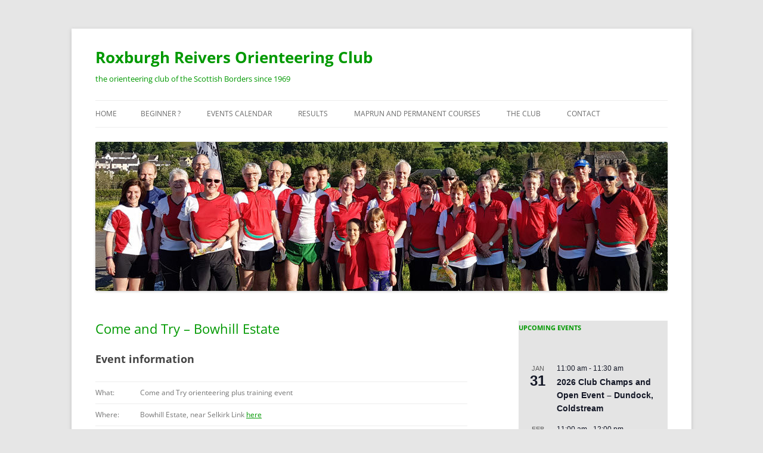

--- FILE ---
content_type: text/html; charset=UTF-8
request_url: https://roxburghreivers.org.uk/come-and-try-bowhill-estate/
body_size: 15046
content:
<!DOCTYPE html>
<html lang="en-US">
<head>
<meta charset="UTF-8" />
<meta name="viewport" content="width=device-width, initial-scale=1.0" />
<title>Come and Try &#8211; Bowhill Estate | Roxburgh Reivers Orienteering Club</title>
<link rel="profile" href="https://gmpg.org/xfn/11" />
<link rel="pingback" href="https://roxburghreivers.org.uk/rroar/xmlrpc.php">
<meta name='robots' content='max-image-preview:large' />
<link rel="alternate" type="application/rss+xml" title="Roxburgh Reivers Orienteering Club &raquo; Feed" href="https://roxburghreivers.org.uk/feed/" />
<link rel="alternate" type="application/rss+xml" title="Roxburgh Reivers Orienteering Club &raquo; Comments Feed" href="https://roxburghreivers.org.uk/comments/feed/" />
<link rel="alternate" type="text/calendar" title="Roxburgh Reivers Orienteering Club &raquo; iCal Feed" href="https://roxburghreivers.org.uk/events/?ical=1" />
<link rel="alternate" title="oEmbed (JSON)" type="application/json+oembed" href="https://roxburghreivers.org.uk/wp-json/oembed/1.0/embed?url=https%3A%2F%2Froxburghreivers.org.uk%2Fcome-and-try-bowhill-estate%2F" />
<link rel="alternate" title="oEmbed (XML)" type="text/xml+oembed" href="https://roxburghreivers.org.uk/wp-json/oembed/1.0/embed?url=https%3A%2F%2Froxburghreivers.org.uk%2Fcome-and-try-bowhill-estate%2F&#038;format=xml" />
<style id='wp-img-auto-sizes-contain-inline-css' type='text/css'>
img:is([sizes=auto i],[sizes^="auto," i]){contain-intrinsic-size:3000px 1500px}
/*# sourceURL=wp-img-auto-sizes-contain-inline-css */
</style>
<style id='wp-emoji-styles-inline-css' type='text/css'>

	img.wp-smiley, img.emoji {
		display: inline !important;
		border: none !important;
		box-shadow: none !important;
		height: 1em !important;
		width: 1em !important;
		margin: 0 0.07em !important;
		vertical-align: -0.1em !important;
		background: none !important;
		padding: 0 !important;
	}
/*# sourceURL=wp-emoji-styles-inline-css */
</style>
<link rel='stylesheet' id='wp-block-library-css' href='https://roxburghreivers.org.uk/rroar/wp-includes/css/dist/block-library/style.min.css?ver=1404fa8afea24ddf5ac68615b62d5dc1' type='text/css' media='all' />
<style id='wp-block-heading-inline-css' type='text/css'>
h1:where(.wp-block-heading).has-background,h2:where(.wp-block-heading).has-background,h3:where(.wp-block-heading).has-background,h4:where(.wp-block-heading).has-background,h5:where(.wp-block-heading).has-background,h6:where(.wp-block-heading).has-background{padding:1.25em 2.375em}h1.has-text-align-left[style*=writing-mode]:where([style*=vertical-lr]),h1.has-text-align-right[style*=writing-mode]:where([style*=vertical-rl]),h2.has-text-align-left[style*=writing-mode]:where([style*=vertical-lr]),h2.has-text-align-right[style*=writing-mode]:where([style*=vertical-rl]),h3.has-text-align-left[style*=writing-mode]:where([style*=vertical-lr]),h3.has-text-align-right[style*=writing-mode]:where([style*=vertical-rl]),h4.has-text-align-left[style*=writing-mode]:where([style*=vertical-lr]),h4.has-text-align-right[style*=writing-mode]:where([style*=vertical-rl]),h5.has-text-align-left[style*=writing-mode]:where([style*=vertical-lr]),h5.has-text-align-right[style*=writing-mode]:where([style*=vertical-rl]),h6.has-text-align-left[style*=writing-mode]:where([style*=vertical-lr]),h6.has-text-align-right[style*=writing-mode]:where([style*=vertical-rl]){rotate:180deg}
/*# sourceURL=https://roxburghreivers.org.uk/rroar/wp-includes/blocks/heading/style.min.css */
</style>
<style id='wp-block-paragraph-inline-css' type='text/css'>
.is-small-text{font-size:.875em}.is-regular-text{font-size:1em}.is-large-text{font-size:2.25em}.is-larger-text{font-size:3em}.has-drop-cap:not(:focus):first-letter{float:left;font-size:8.4em;font-style:normal;font-weight:100;line-height:.68;margin:.05em .1em 0 0;text-transform:uppercase}body.rtl .has-drop-cap:not(:focus):first-letter{float:none;margin-left:.1em}p.has-drop-cap.has-background{overflow:hidden}:root :where(p.has-background){padding:1.25em 2.375em}:where(p.has-text-color:not(.has-link-color)) a{color:inherit}p.has-text-align-left[style*="writing-mode:vertical-lr"],p.has-text-align-right[style*="writing-mode:vertical-rl"]{rotate:180deg}
/*# sourceURL=https://roxburghreivers.org.uk/rroar/wp-includes/blocks/paragraph/style.min.css */
</style>
<style id='global-styles-inline-css' type='text/css'>
:root{--wp--preset--aspect-ratio--square: 1;--wp--preset--aspect-ratio--4-3: 4/3;--wp--preset--aspect-ratio--3-4: 3/4;--wp--preset--aspect-ratio--3-2: 3/2;--wp--preset--aspect-ratio--2-3: 2/3;--wp--preset--aspect-ratio--16-9: 16/9;--wp--preset--aspect-ratio--9-16: 9/16;--wp--preset--color--black: #000000;--wp--preset--color--cyan-bluish-gray: #abb8c3;--wp--preset--color--white: #fff;--wp--preset--color--pale-pink: #f78da7;--wp--preset--color--vivid-red: #cf2e2e;--wp--preset--color--luminous-vivid-orange: #ff6900;--wp--preset--color--luminous-vivid-amber: #fcb900;--wp--preset--color--light-green-cyan: #7bdcb5;--wp--preset--color--vivid-green-cyan: #00d084;--wp--preset--color--pale-cyan-blue: #8ed1fc;--wp--preset--color--vivid-cyan-blue: #0693e3;--wp--preset--color--vivid-purple: #9b51e0;--wp--preset--color--blue: #21759b;--wp--preset--color--dark-gray: #444;--wp--preset--color--medium-gray: #9f9f9f;--wp--preset--color--light-gray: #e6e6e6;--wp--preset--gradient--vivid-cyan-blue-to-vivid-purple: linear-gradient(135deg,rgb(6,147,227) 0%,rgb(155,81,224) 100%);--wp--preset--gradient--light-green-cyan-to-vivid-green-cyan: linear-gradient(135deg,rgb(122,220,180) 0%,rgb(0,208,130) 100%);--wp--preset--gradient--luminous-vivid-amber-to-luminous-vivid-orange: linear-gradient(135deg,rgb(252,185,0) 0%,rgb(255,105,0) 100%);--wp--preset--gradient--luminous-vivid-orange-to-vivid-red: linear-gradient(135deg,rgb(255,105,0) 0%,rgb(207,46,46) 100%);--wp--preset--gradient--very-light-gray-to-cyan-bluish-gray: linear-gradient(135deg,rgb(238,238,238) 0%,rgb(169,184,195) 100%);--wp--preset--gradient--cool-to-warm-spectrum: linear-gradient(135deg,rgb(74,234,220) 0%,rgb(151,120,209) 20%,rgb(207,42,186) 40%,rgb(238,44,130) 60%,rgb(251,105,98) 80%,rgb(254,248,76) 100%);--wp--preset--gradient--blush-light-purple: linear-gradient(135deg,rgb(255,206,236) 0%,rgb(152,150,240) 100%);--wp--preset--gradient--blush-bordeaux: linear-gradient(135deg,rgb(254,205,165) 0%,rgb(254,45,45) 50%,rgb(107,0,62) 100%);--wp--preset--gradient--luminous-dusk: linear-gradient(135deg,rgb(255,203,112) 0%,rgb(199,81,192) 50%,rgb(65,88,208) 100%);--wp--preset--gradient--pale-ocean: linear-gradient(135deg,rgb(255,245,203) 0%,rgb(182,227,212) 50%,rgb(51,167,181) 100%);--wp--preset--gradient--electric-grass: linear-gradient(135deg,rgb(202,248,128) 0%,rgb(113,206,126) 100%);--wp--preset--gradient--midnight: linear-gradient(135deg,rgb(2,3,129) 0%,rgb(40,116,252) 100%);--wp--preset--font-size--small: 13px;--wp--preset--font-size--medium: 20px;--wp--preset--font-size--large: 36px;--wp--preset--font-size--x-large: 42px;--wp--preset--spacing--20: 0.44rem;--wp--preset--spacing--30: 0.67rem;--wp--preset--spacing--40: 1rem;--wp--preset--spacing--50: 1.5rem;--wp--preset--spacing--60: 2.25rem;--wp--preset--spacing--70: 3.38rem;--wp--preset--spacing--80: 5.06rem;--wp--preset--shadow--natural: 6px 6px 9px rgba(0, 0, 0, 0.2);--wp--preset--shadow--deep: 12px 12px 50px rgba(0, 0, 0, 0.4);--wp--preset--shadow--sharp: 6px 6px 0px rgba(0, 0, 0, 0.2);--wp--preset--shadow--outlined: 6px 6px 0px -3px rgb(255, 255, 255), 6px 6px rgb(0, 0, 0);--wp--preset--shadow--crisp: 6px 6px 0px rgb(0, 0, 0);}:where(.is-layout-flex){gap: 0.5em;}:where(.is-layout-grid){gap: 0.5em;}body .is-layout-flex{display: flex;}.is-layout-flex{flex-wrap: wrap;align-items: center;}.is-layout-flex > :is(*, div){margin: 0;}body .is-layout-grid{display: grid;}.is-layout-grid > :is(*, div){margin: 0;}:where(.wp-block-columns.is-layout-flex){gap: 2em;}:where(.wp-block-columns.is-layout-grid){gap: 2em;}:where(.wp-block-post-template.is-layout-flex){gap: 1.25em;}:where(.wp-block-post-template.is-layout-grid){gap: 1.25em;}.has-black-color{color: var(--wp--preset--color--black) !important;}.has-cyan-bluish-gray-color{color: var(--wp--preset--color--cyan-bluish-gray) !important;}.has-white-color{color: var(--wp--preset--color--white) !important;}.has-pale-pink-color{color: var(--wp--preset--color--pale-pink) !important;}.has-vivid-red-color{color: var(--wp--preset--color--vivid-red) !important;}.has-luminous-vivid-orange-color{color: var(--wp--preset--color--luminous-vivid-orange) !important;}.has-luminous-vivid-amber-color{color: var(--wp--preset--color--luminous-vivid-amber) !important;}.has-light-green-cyan-color{color: var(--wp--preset--color--light-green-cyan) !important;}.has-vivid-green-cyan-color{color: var(--wp--preset--color--vivid-green-cyan) !important;}.has-pale-cyan-blue-color{color: var(--wp--preset--color--pale-cyan-blue) !important;}.has-vivid-cyan-blue-color{color: var(--wp--preset--color--vivid-cyan-blue) !important;}.has-vivid-purple-color{color: var(--wp--preset--color--vivid-purple) !important;}.has-black-background-color{background-color: var(--wp--preset--color--black) !important;}.has-cyan-bluish-gray-background-color{background-color: var(--wp--preset--color--cyan-bluish-gray) !important;}.has-white-background-color{background-color: var(--wp--preset--color--white) !important;}.has-pale-pink-background-color{background-color: var(--wp--preset--color--pale-pink) !important;}.has-vivid-red-background-color{background-color: var(--wp--preset--color--vivid-red) !important;}.has-luminous-vivid-orange-background-color{background-color: var(--wp--preset--color--luminous-vivid-orange) !important;}.has-luminous-vivid-amber-background-color{background-color: var(--wp--preset--color--luminous-vivid-amber) !important;}.has-light-green-cyan-background-color{background-color: var(--wp--preset--color--light-green-cyan) !important;}.has-vivid-green-cyan-background-color{background-color: var(--wp--preset--color--vivid-green-cyan) !important;}.has-pale-cyan-blue-background-color{background-color: var(--wp--preset--color--pale-cyan-blue) !important;}.has-vivid-cyan-blue-background-color{background-color: var(--wp--preset--color--vivid-cyan-blue) !important;}.has-vivid-purple-background-color{background-color: var(--wp--preset--color--vivid-purple) !important;}.has-black-border-color{border-color: var(--wp--preset--color--black) !important;}.has-cyan-bluish-gray-border-color{border-color: var(--wp--preset--color--cyan-bluish-gray) !important;}.has-white-border-color{border-color: var(--wp--preset--color--white) !important;}.has-pale-pink-border-color{border-color: var(--wp--preset--color--pale-pink) !important;}.has-vivid-red-border-color{border-color: var(--wp--preset--color--vivid-red) !important;}.has-luminous-vivid-orange-border-color{border-color: var(--wp--preset--color--luminous-vivid-orange) !important;}.has-luminous-vivid-amber-border-color{border-color: var(--wp--preset--color--luminous-vivid-amber) !important;}.has-light-green-cyan-border-color{border-color: var(--wp--preset--color--light-green-cyan) !important;}.has-vivid-green-cyan-border-color{border-color: var(--wp--preset--color--vivid-green-cyan) !important;}.has-pale-cyan-blue-border-color{border-color: var(--wp--preset--color--pale-cyan-blue) !important;}.has-vivid-cyan-blue-border-color{border-color: var(--wp--preset--color--vivid-cyan-blue) !important;}.has-vivid-purple-border-color{border-color: var(--wp--preset--color--vivid-purple) !important;}.has-vivid-cyan-blue-to-vivid-purple-gradient-background{background: var(--wp--preset--gradient--vivid-cyan-blue-to-vivid-purple) !important;}.has-light-green-cyan-to-vivid-green-cyan-gradient-background{background: var(--wp--preset--gradient--light-green-cyan-to-vivid-green-cyan) !important;}.has-luminous-vivid-amber-to-luminous-vivid-orange-gradient-background{background: var(--wp--preset--gradient--luminous-vivid-amber-to-luminous-vivid-orange) !important;}.has-luminous-vivid-orange-to-vivid-red-gradient-background{background: var(--wp--preset--gradient--luminous-vivid-orange-to-vivid-red) !important;}.has-very-light-gray-to-cyan-bluish-gray-gradient-background{background: var(--wp--preset--gradient--very-light-gray-to-cyan-bluish-gray) !important;}.has-cool-to-warm-spectrum-gradient-background{background: var(--wp--preset--gradient--cool-to-warm-spectrum) !important;}.has-blush-light-purple-gradient-background{background: var(--wp--preset--gradient--blush-light-purple) !important;}.has-blush-bordeaux-gradient-background{background: var(--wp--preset--gradient--blush-bordeaux) !important;}.has-luminous-dusk-gradient-background{background: var(--wp--preset--gradient--luminous-dusk) !important;}.has-pale-ocean-gradient-background{background: var(--wp--preset--gradient--pale-ocean) !important;}.has-electric-grass-gradient-background{background: var(--wp--preset--gradient--electric-grass) !important;}.has-midnight-gradient-background{background: var(--wp--preset--gradient--midnight) !important;}.has-small-font-size{font-size: var(--wp--preset--font-size--small) !important;}.has-medium-font-size{font-size: var(--wp--preset--font-size--medium) !important;}.has-large-font-size{font-size: var(--wp--preset--font-size--large) !important;}.has-x-large-font-size{font-size: var(--wp--preset--font-size--x-large) !important;}
/*# sourceURL=global-styles-inline-css */
</style>

<style id='classic-theme-styles-inline-css' type='text/css'>
/*! This file is auto-generated */
.wp-block-button__link{color:#fff;background-color:#32373c;border-radius:9999px;box-shadow:none;text-decoration:none;padding:calc(.667em + 2px) calc(1.333em + 2px);font-size:1.125em}.wp-block-file__button{background:#32373c;color:#fff;text-decoration:none}
/*# sourceURL=/wp-includes/css/classic-themes.min.css */
</style>
<link rel='stylesheet' id='twentytwelve-fonts-css' href='https://roxburghreivers.org.uk/rroar/wp-content/themes/twentytwelve/fonts/font-open-sans.css?ver=20230328' type='text/css' media='all' />
<link rel='stylesheet' id='twentytwelve-style-css' href='https://roxburghreivers.org.uk/rroar/wp-content/themes/twentytwelve-child/style.css?ver=20251202' type='text/css' media='all' />
<link rel='stylesheet' id='twentytwelve-block-style-css' href='https://roxburghreivers.org.uk/rroar/wp-content/themes/twentytwelve/css/blocks.css?ver=20251031' type='text/css' media='all' />
<link rel='stylesheet' id='tablepress-default-css' href='https://roxburghreivers.org.uk/rroar/wp-content/plugins/tablepress/css/build/default.css?ver=3.2.6' type='text/css' media='all' />
<script type="text/javascript" src="https://roxburghreivers.org.uk/rroar/wp-includes/js/jquery/jquery.min.js?ver=3.7.1" id="jquery-core-js"></script>
<script type="text/javascript" src="https://roxburghreivers.org.uk/rroar/wp-includes/js/jquery/jquery-migrate.min.js?ver=3.4.1" id="jquery-migrate-js"></script>
<script type="text/javascript" src="https://roxburghreivers.org.uk/rroar/wp-content/themes/twentytwelve/js/navigation.js?ver=20250303" id="twentytwelve-navigation-js" defer="defer" data-wp-strategy="defer"></script>
<link rel="https://api.w.org/" href="https://roxburghreivers.org.uk/wp-json/" /><link rel="alternate" title="JSON" type="application/json" href="https://roxburghreivers.org.uk/wp-json/wp/v2/posts/974" /><link rel="EditURI" type="application/rsd+xml" title="RSD" href="https://roxburghreivers.org.uk/rroar/xmlrpc.php?rsd" />

<link rel="canonical" href="https://roxburghreivers.org.uk/come-and-try-bowhill-estate/" />
<link rel='shortlink' href='https://roxburghreivers.org.uk/?p=974' />
<meta name="tec-api-version" content="v1"><meta name="tec-api-origin" content="https://roxburghreivers.org.uk"><link rel="alternate" href="https://roxburghreivers.org.uk/wp-json/tribe/events/v1/" />	<style type="text/css" id="twentytwelve-header-css">
			.site-header h1 a,
		.site-header h2 {
			color: #009900;
		}
		</style>
			<style type="text/css" id="wp-custom-css">
			#secondary {
background-color:#e4e4e4;
}
		</style>
		</head>

<body class="wp-singular post-template-default single single-post postid-974 single-format-standard wp-embed-responsive wp-theme-twentytwelve wp-child-theme-twentytwelve-child tribe-no-js custom-font-enabled">
<div id="page" class="hfeed site">
	<a class="screen-reader-text skip-link" href="#content">Skip to content</a>
	<header id="masthead" class="site-header">
		<hgroup>
							<h1 class="site-title"><a href="https://roxburghreivers.org.uk/" rel="home" >Roxburgh Reivers Orienteering Club</a></h1>
								<h2 class="site-description">the orienteering club of the Scottish Borders since 1969</h2>
					</hgroup>

		<nav id="site-navigation" class="main-navigation">
			<button class="menu-toggle">Menu</button>
			<div class="nav-menu"><ul>
<li ><a href="https://roxburghreivers.org.uk/">Home</a></li><li class="page_item page-item-6478"><a href="https://roxburghreivers.org.uk/are-you-new-round-these-parts/">Beginner ?</a></li>
<li class="page_item page-item-3920"><a href="https://roxburghreivers.org.uk/calendar/">Events Calendar</a></li>
<li class="page_item page-item-3321 page_item_has_children"><a href="https://roxburghreivers.org.uk/results/">Results</a>
<ul class='children'>
	<li class="page_item page-item-8509"><a href="https://roxburghreivers.org.uk/results/latest-results-permalink/">Latest results permalink</a></li>
	<li class="page_item page-item-3361"><a href="https://roxburghreivers.org.uk/results/routegadget/">Routegadget</a></li>
	<li class="page_item page-item-8824"><a href="https://roxburghreivers.org.uk/results/2026-results/">2026 results</a></li>
	<li class="page_item page-item-8299"><a href="https://roxburghreivers.org.uk/results/2025-results/">2025 Results</a></li>
	<li class="page_item page-item-7816"><a href="https://roxburghreivers.org.uk/results/results-2024/">2024 Results</a></li>
	<li class="page_item page-item-7072"><a href="https://roxburghreivers.org.uk/results/2023-results/">2023 Results</a></li>
	<li class="page_item page-item-6874"><a href="https://roxburghreivers.org.uk/results/2022-results/">2022 Results</a></li>
	<li class="page_item page-item-6872"><a href="https://roxburghreivers.org.uk/results/2021-results/">2021 Results</a></li>
	<li class="page_item page-item-6812"><a href="https://roxburghreivers.org.uk/results/2020-results/">2020 Results</a></li>
	<li class="page_item page-item-5741"><a href="https://roxburghreivers.org.uk/results/2019-results/">2019 Results</a></li>
	<li class="page_item page-item-5636"><a href="https://roxburghreivers.org.uk/results/2018-results/">2018 Results</a></li>
	<li class="page_item page-item-5357"><a href="https://roxburghreivers.org.uk/results/2017-results/">2017 Results</a></li>
	<li class="page_item page-item-5355"><a href="https://roxburghreivers.org.uk/results/2016-results/">2016 Results</a></li>
	<li class="page_item page-item-4804"><a href="https://roxburghreivers.org.uk/results/2015-results/">2015 Results</a></li>
	<li class="page_item page-item-4373"><a href="https://roxburghreivers.org.uk/results/2014-results/">2014 results</a></li>
	<li class="page_item page-item-3359"><a href="https://roxburghreivers.org.uk/results/2013-2/">2013 Results</a></li>
	<li class="page_item page-item-3357"><a href="https://roxburghreivers.org.uk/results/2012-2/">2012 Results</a></li>
	<li class="page_item page-item-3355"><a href="https://roxburghreivers.org.uk/results/2011-2/">2011 Results</a></li>
	<li class="page_item page-item-4796"><a href="https://roxburghreivers.org.uk/results/2010-results/">2010 Results</a></li>
	<li class="page_item page-item-4798"><a href="https://roxburghreivers.org.uk/results/2008-results/">2008 Results</a></li>
	<li class="page_item page-item-3350"><a href="https://roxburghreivers.org.uk/results/2005-2/">2005 Results</a></li>
	<li class="page_item page-item-3347"><a href="https://roxburghreivers.org.uk/results/2004-2/">2004 Results</a></li>
	<li class="page_item page-item-3344"><a href="https://roxburghreivers.org.uk/results/2003-2/">2003 Results</a></li>
</ul>
</li>
<li class="page_item page-item-4363"><a href="https://roxburghreivers.org.uk/permanent-courses/">MapRun and Permanent courses</a></li>
<li class="page_item page-item-3323 page_item_has_children"><a href="https://roxburghreivers.org.uk/about-the-club/">The Club</a>
<ul class='children'>
	<li class="page_item page-item-3337"><a href="https://roxburghreivers.org.uk/about-the-club/about-us/">About us</a></li>
	<li class="page_item page-item-3341"><a href="https://roxburghreivers.org.uk/about-the-club/club-colours/">Club colours</a></li>
	<li class="page_item page-item-3339"><a href="https://roxburghreivers.org.uk/about-the-club/joining/">Membership</a></li>
	<li class="page_item page-item-4462"><a href="https://roxburghreivers.org.uk/about-the-club/miscellaneous/">Miscellaneous</a></li>
	<li class="page_item page-item-5524"><a href="https://roxburghreivers.org.uk/about-the-club/privacy-policy/">Privacy Policy</a></li>
	<li class="page_item page-item-4369"><a href="https://roxburghreivers.org.uk/about-the-club/protection-of-vulnerable-groups-pvg/">Safeguarding and Welfare</a></li>
</ul>
</li>
<li class="page_item page-item-3330"><a href="https://roxburghreivers.org.uk/contact/">Contact</a></li>
</ul></div>
		</nav><!-- #site-navigation -->

				<a href="https://roxburghreivers.org.uk/"  rel="home"><img src="https://roxburghreivers.org.uk/rroar/wp-content/uploads/2017/06/cropped-RR-header-2017.jpg" width="960" height="250" alt="Roxburgh Reivers Orienteering Club" class="header-image" srcset="https://roxburghreivers.org.uk/rroar/wp-content/uploads/2017/06/cropped-RR-header-2017.jpg 960w, https://roxburghreivers.org.uk/rroar/wp-content/uploads/2017/06/cropped-RR-header-2017-300x78.jpg 300w, https://roxburghreivers.org.uk/rroar/wp-content/uploads/2017/06/cropped-RR-header-2017-768x200.jpg 768w, https://roxburghreivers.org.uk/rroar/wp-content/uploads/2017/06/cropped-RR-header-2017-624x163.jpg 624w" sizes="(max-width: 960px) 100vw, 960px" decoding="async" fetchpriority="high" /></a>
			</header><!-- #masthead -->

	<div id="main" class="wrapper">

	<div id="primary" class="site-content">
		<div id="content" role="main">

			
				
	<article id="post-974" class="post-974 post type-post status-publish format-standard hentry category-events">
				<header class="entry-header">
			
						<h1 class="entry-title">Come and Try &#8211; Bowhill Estate</h1>
								</header><!-- .entry-header -->

				<div class="entry-content">
			<h2>Event information</h2>
<table border="0">
<tbody>
<tr>
<td class="heading">What:</td>
<td>Come and Try orienteering plus training event</td>
</tr>
<tr>
<td class="heading">Where:</td>
<td>Bowhill Estate, near Selkirk  Link <a href="http://www.multimap.com/s/i3UtH6iS">here</a> </td>
</tr>
<tr>
<td class="heading">When:</td>
<td>Saturday 8 May 2010</td>
</tr>
<tr>
<td class="heading">Getting there:</td>
<td>On the Selkirk to Moffat road, signposted about 2 miles west of Selkirk.</p>
<div id="MMEmbeddedMap" style="padding:8px;">
<div><a href="http://www.multimap.com/maps/?lat=55.54119&amp;lon=-2.91181&amp;zoomFactor=15&amp;moveMap=139,-25&amp;redCircle=on">View this map</a> on Multimap.com<br /><a href="http://www.multimap.com/directions/?lat=55.54119&amp;lon=-2.91181&amp;zoomFactor=15&amp;moveMap=139,-25&amp;tab=map">Get directions</a> on Multimap.com</div>
</div>
</td>
</tr>
<tr>
<td class="heading">Parking</td>
<td>Parking is in the car park behind Bowhill House.  The grounds will be open for visitors by this date and there is a charge for car parking.  We have negotiated a special price of £2.50 per car which gains you entry for the day, including access to the Adventure Playground (what a bargain!). Tell the kiosk gentleman that you are orienteering and he will charge the reduced fee.</td>
</tr>
<tr>
<td class="heading">Terrain</td>
<td>Woodland with a network of paths</td>
</tr>
<tr>
<td class="heading">Start times:</td>
<td>Starts from 11:00 to 12 noon</td>
</tr>
<tr>
<td class="heading">Courses</td>
<td>Yellow (easy)<br />
Orange (a little bit more difficult)<br />
Orange twist (training for the experienced)
</td>
</tr>
<tr>
<td class="heading">Entry fees:</td>
<td>To partly off-set the car parking charge we have a special once-in-a-lifetime half-price bargain offer on entry fees for single competitors !<br />
Seniors: £1.50.<br />
Juniors and students: £0.50.<br />
Familes/Groups: maximum £5.</td>
</tr>
<tr>
<td class="heading">Organisers:</td>
<td>Maxwell family Tel: 01835 863268.<br />
email: Ian.C.Maxwell  AT   btinternet.com</td>
</tr>
</tbody>
</table>
					</div><!-- .entry-content -->
		
		<footer class="entry-meta">
			This entry was posted in <a href="https://roxburghreivers.org.uk/category/events/" rel="category tag">Forthcoming Events</a> on <a href="https://roxburghreivers.org.uk/come-and-try-bowhill-estate/" title="12:28 am" rel="bookmark"><time class="entry-date" datetime="2010-03-27T00:28:35+00:00">27/03/2010</time></a><span class="by-author"> by <span class="author vcard"><a class="url fn n" href="https://roxburghreivers.org.uk/author/lindseyknox/" title="View all posts by Lindsey" rel="author">Lindsey</a></span></span>.								</footer><!-- .entry-meta -->
	</article><!-- #post -->

				<nav class="nav-single">
					<h3 class="assistive-text">Post navigation</h3>
					<span class="nav-previous"><a href="https://roxburghreivers.org.uk/come-and-try-it-gordon-community-woodland/" rel="prev"><span class="meta-nav">&larr;</span> Come and Try- Gordon Community Woodland</a></span>
					<span class="nav-next"><a href="https://roxburghreivers.org.uk/come-and-try-selkirk-hill/" rel="next">Come and Try &#8211; Selkirk Hill <span class="meta-nav">&rarr;</span></a></span>
				</nav><!-- .nav-single -->

				
<div id="comments" class="comments-area">

	
	
	
</div><!-- #comments .comments-area -->

			
		</div><!-- #content -->
	</div><!-- #primary -->


			<div id="secondary" class="widget-area" role="complementary">
			<aside id="block-12" class="widget widget_block"><h3 class="widget-title">Upcoming Events</h3><div class="wp-widget-group__inner-blocks"></div></aside><div  class="tribe-compatibility-container" >
	<div
		 class="tribe-common tribe-events tribe-events-view tribe-events-view--widget-events-list tribe-events-widget" 		data-js="tribe-events-view"
		data-view-rest-url="https://roxburghreivers.org.uk/wp-json/tribe/views/v2/html"
		data-view-manage-url="1"
							data-view-breakpoint-pointer="f1e1cf1a-348a-4f2a-bd2b-e3a06e04d4f5"
			>
		<div class="tribe-events-widget-events-list">

			<script type="application/ld+json">
[{"@context":"http://schema.org","@type":"Event","name":"2026 Club Champs and Open Event &#8211; Dundock, Coldstream","description":"&lt;p&gt;We\\'re back to the fun of the rhododendrons of Dundock Wood for our January event which will include our RR Club Championships. Please note a change to insurance cover: As [&hellip;]&lt;/p&gt;\\n","url":"https://roxburghreivers.org.uk/event/2026-club-champs-and-open-event-dundock/","eventAttendanceMode":"https://schema.org/OfflineEventAttendanceMode","eventStatus":"https://schema.org/EventScheduled","startDate":"2026-01-31T11:00:00+00:00","endDate":"2026-01-31T11:30:00+00:00","organizer":{"@type":"Person","name":"Lindsey Knox","description":"","url":"","telephone":"07944818797","email":"&#108;&#105;n&#100;&#115;e&#121;&#64;&#108;k&#110;&#111;x&#46;&#109;e&#46;uk","sameAs":""},"performer":"Organization"},{"@context":"http://schema.org","@type":"Event","name":"Gala Hill","description":"&lt;p&gt;Local event at Gala Hill. Note slightly earlier start windows in spring 2026. 11 am - 12 noon &nbsp;&lt;/p&gt;\\n","url":"https://roxburghreivers.org.uk/event/gala-hill/","eventAttendanceMode":"https://schema.org/OfflineEventAttendanceMode","eventStatus":"https://schema.org/EventScheduled","startDate":"2026-02-15T11:00:00+00:00","endDate":"2026-02-15T12:00:00+00:00","organizer":{"@type":"Person","name":"Robin Sloan","description":"","url":"","telephone":"","email":"&#114;&#111;b&#105;ns&#108;o&#97;n&#49;&#53;&#50;6&#64;g&#109;a&#105;l.&#99;&#111;m","sameAs":""},"performer":"Organization"},{"@context":"http://schema.org","@type":"Event","name":"Tweedbank","description":"&lt;p&gt;Local event at Tweedbank. More details later.&lt;/p&gt;\\n","url":"https://roxburghreivers.org.uk/event/tweedbank/","eventAttendanceMode":"https://schema.org/OfflineEventAttendanceMode","eventStatus":"https://schema.org/EventScheduled","startDate":"2026-03-22T11:00:00+00:00","endDate":"2026-03-22T12:00:00+00:00","organizer":{"@type":"Person","name":"Ian Maxwell","description":"","url":"","telephone":"","email":"&#105;&#97;n&#46;c.&#109;&#97;x&#119;el&#108;&#64;&#98;tinte&#114;n&#101;t.&#99;&#111;m","sameAs":""},"performer":"Organization"},{"@context":"http://schema.org","@type":"Event","name":"Eyemouth urban SOUL and UKUL","description":"&lt;p&gt;New map of Eyemouth, both a SOUL and a UKUL Part of a weekend of orienteering on the east coast - Berwick on Saturday 6/6/26 organised by NATO. Planner:&nbsp; Andrew [&hellip;]&lt;/p&gt;\\n","url":"https://roxburghreivers.org.uk/event/eyemouth-urban/","eventAttendanceMode":"https://schema.org/OfflineEventAttendanceMode","eventStatus":"https://schema.org/EventScheduled","startDate":"2026-06-07T11:00:00+01:00","endDate":"2026-06-07T15:00:00+01:00","performer":"Organization"}]
</script>
			<script data-js="tribe-events-view-data" type="application/json">
	{"slug":"widget-events-list","prev_url":"","next_url":"","view_class":"Tribe\\Events\\Views\\V2\\Views\\Widgets\\Widget_List_View","view_slug":"widget-events-list","view_label":"View","view":null,"should_manage_url":true,"id":null,"alias-slugs":null,"title":"Come and Try \u2013 Bowhill Estate \u2013 Roxburgh Reivers Orienteering Club","limit":"5","no_upcoming_events":false,"featured_events_only":false,"jsonld_enable":true,"tribe_is_list_widget":false,"admin_fields":{"title":{"label":"Title:","type":"text","parent_classes":"","classes":"","dependency":"","id":"widget-tribe-widget-events-list-2-title","name":"widget-tribe-widget-events-list[2][title]","options":[],"placeholder":"","value":null},"limit":{"label":"Show:","type":"number","default":5,"min":1,"max":10,"step":1,"parent_classes":"","classes":"","dependency":"","id":"widget-tribe-widget-events-list-2-limit","name":"widget-tribe-widget-events-list[2][limit]","options":[],"placeholder":"","value":null},"no_upcoming_events":{"label":"Hide this widget if there are no upcoming events.","type":"checkbox","parent_classes":"","classes":"","dependency":"","id":"widget-tribe-widget-events-list-2-no_upcoming_events","name":"widget-tribe-widget-events-list[2][no_upcoming_events]","options":[],"placeholder":"","value":null},"featured_events_only":{"label":"Limit to featured events only","type":"checkbox","parent_classes":"","classes":"","dependency":"","id":"widget-tribe-widget-events-list-2-featured_events_only","name":"widget-tribe-widget-events-list[2][featured_events_only]","options":[],"placeholder":"","value":null},"jsonld_enable":{"label":"Generate JSON-LD data","type":"checkbox","parent_classes":"","classes":"","dependency":"","id":"widget-tribe-widget-events-list-2-jsonld_enable","name":"widget-tribe-widget-events-list[2][jsonld_enable]","options":[],"placeholder":"","value":null}},"events":[8790,8807,8809,8662],"url":"https:\/\/roxburghreivers.org.uk\/?post_type=tribe_events&eventDisplay=widget-events-list","url_event_date":false,"bar":{"keyword":"","date":""},"today":"2026-01-20 00:00:00","now":"2026-01-20 06:57:00","home_url":"https:\/\/roxburghreivers.org.uk","rest_url":"https:\/\/roxburghreivers.org.uk\/wp-json\/tribe\/views\/v2\/html","rest_method":"GET","rest_nonce":"","today_url":"https:\/\/roxburghreivers.org.uk\/?post_type=tribe_events&eventDisplay=widget-events-list&name=come-and-try-bowhill-estate","today_title":"Click to select today's date","today_label":"Today","prev_label":"","next_label":"","date_formats":{"compact":"j\/n\/Y","month_and_year_compact":"n\/Y","month_and_year":"F Y","time_range_separator":" - ","date_time_separator":" @ "},"messages":[],"start_of_week":"1","header_title":"","header_title_element":"h1","content_title":"","breadcrumbs":[],"backlink":false,"before_events":"","after_events":"\n<!--\nThis calendar is powered by The Events Calendar.\nhttp:\/\/evnt.is\/18wn\n-->\n","display_events_bar":false,"disable_event_search":false,"live_refresh":true,"ical":{"display_link":true,"link":{"url":"https:\/\/roxburghreivers.org.uk\/?post_type=tribe_events&#038;eventDisplay=widget-events-list&#038;ical=1","text":"Export Events","title":"Use this to share calendar data with Google Calendar, Apple iCal and other compatible apps"}},"container_classes":["tribe-common","tribe-events","tribe-events-view","tribe-events-view--widget-events-list","tribe-events-widget"],"container_data":[],"is_past":false,"breakpoints":{"xsmall":500,"medium":768,"full":960},"breakpoint_pointer":"f1e1cf1a-348a-4f2a-bd2b-e3a06e04d4f5","is_initial_load":true,"public_views":{"list":{"view_class":"Tribe\\Events\\Views\\V2\\Views\\List_View","view_url":"https:\/\/roxburghreivers.org.uk\/events\/list\/","view_label":"List","aria_label":"Display Events in List View"},"month":{"view_class":"Tribe\\Events\\Views\\V2\\Views\\Month_View","view_url":"https:\/\/roxburghreivers.org.uk\/events\/month\/","view_label":"Month","aria_label":"Display Events in Month View"},"day":{"view_class":"Tribe\\Events\\Views\\V2\\Views\\Day_View","view_url":"https:\/\/roxburghreivers.org.uk\/events\/today\/","view_label":"Day","aria_label":"Display Events in Day View"}},"show_latest_past":false,"past":false,"compatibility_classes":["tribe-compatibility-container"],"view_more_text":"View Calendar","view_more_title":"View more events.","view_more_link":"https:\/\/roxburghreivers.org.uk\/events\/","widget_title":"","hide_if_no_upcoming_events":false,"display":[],"subscribe_links":{"gcal":{"label":"Google Calendar","single_label":"Add to Google Calendar","visible":true,"block_slug":"hasGoogleCalendar"},"ical":{"label":"iCalendar","single_label":"Add to iCalendar","visible":true,"block_slug":"hasiCal"},"outlook-365":{"label":"Outlook 365","single_label":"Outlook 365","visible":true,"block_slug":"hasOutlook365"},"outlook-live":{"label":"Outlook Live","single_label":"Outlook Live","visible":true,"block_slug":"hasOutlookLive"}},"_context":{"slug":"widget-events-list"}}</script>

			
			
				<div class="tribe-events-widget-events-list__events">
											<div  class="tribe-common-g-row tribe-events-widget-events-list__event-row" >

	<div class="tribe-events-widget-events-list__event-date-tag tribe-common-g-col">
	<time class="tribe-events-widget-events-list__event-date-tag-datetime" datetime="2026-01-31">
		<span class="tribe-events-widget-events-list__event-date-tag-month">
			Jan		</span>
		<span class="tribe-events-widget-events-list__event-date-tag-daynum tribe-common-h2 tribe-common-h4--min-medium">
			31		</span>
	</time>
</div>

	<div class="tribe-events-widget-events-list__event-wrapper tribe-common-g-col">
		<article  class="tribe-events-widget-events-list__event post-8790 tribe_events type-tribe_events status-publish hentry tribe_events_cat-events" >
			<div class="tribe-events-widget-events-list__event-details">

				<header class="tribe-events-widget-events-list__event-header">
					<div class="tribe-events-widget-events-list__event-datetime-wrapper tribe-common-b2 tribe-common-b3--min-medium">
		<time class="tribe-events-widget-events-list__event-datetime" datetime="2026-01-31">
		<span class="tribe-event-date-start">11:00 am</span> - <span class="tribe-event-time">11:30 am</span>	</time>
	</div>
					<h3 class="tribe-events-widget-events-list__event-title tribe-common-h7">
	<a
		href="https://roxburghreivers.org.uk/event/2026-club-champs-and-open-event-dundock/"
		title="2026 Club Champs and Open Event &#8211; Dundock, Coldstream"
		rel="bookmark"
		class="tribe-events-widget-events-list__event-title-link tribe-common-anchor-thin"
	>
		2026 Club Champs and Open Event &#8211; Dundock, Coldstream	</a>
</h3>
				</header>

				
			</div>
		</article>
	</div>

</div>
											<div  class="tribe-common-g-row tribe-events-widget-events-list__event-row" >

	<div class="tribe-events-widget-events-list__event-date-tag tribe-common-g-col">
	<time class="tribe-events-widget-events-list__event-date-tag-datetime" datetime="2026-02-15">
		<span class="tribe-events-widget-events-list__event-date-tag-month">
			Feb		</span>
		<span class="tribe-events-widget-events-list__event-date-tag-daynum tribe-common-h2 tribe-common-h4--min-medium">
			15		</span>
	</time>
</div>

	<div class="tribe-events-widget-events-list__event-wrapper tribe-common-g-col">
		<article  class="tribe-events-widget-events-list__event post-8807 tribe_events type-tribe_events status-publish hentry tribe_events_cat-events" >
			<div class="tribe-events-widget-events-list__event-details">

				<header class="tribe-events-widget-events-list__event-header">
					<div class="tribe-events-widget-events-list__event-datetime-wrapper tribe-common-b2 tribe-common-b3--min-medium">
		<time class="tribe-events-widget-events-list__event-datetime" datetime="2026-02-15">
		<span class="tribe-event-date-start">11:00 am</span> - <span class="tribe-event-time">12:00 pm</span>	</time>
	</div>
					<h3 class="tribe-events-widget-events-list__event-title tribe-common-h7">
	<a
		href="https://roxburghreivers.org.uk/event/gala-hill/"
		title="Gala Hill"
		rel="bookmark"
		class="tribe-events-widget-events-list__event-title-link tribe-common-anchor-thin"
	>
		Gala Hill	</a>
</h3>
				</header>

				
			</div>
		</article>
	</div>

</div>
											<div  class="tribe-common-g-row tribe-events-widget-events-list__event-row" >

	<div class="tribe-events-widget-events-list__event-date-tag tribe-common-g-col">
	<time class="tribe-events-widget-events-list__event-date-tag-datetime" datetime="2026-03-22">
		<span class="tribe-events-widget-events-list__event-date-tag-month">
			Mar		</span>
		<span class="tribe-events-widget-events-list__event-date-tag-daynum tribe-common-h2 tribe-common-h4--min-medium">
			22		</span>
	</time>
</div>

	<div class="tribe-events-widget-events-list__event-wrapper tribe-common-g-col">
		<article  class="tribe-events-widget-events-list__event post-8809 tribe_events type-tribe_events status-publish hentry tribe_events_cat-events" >
			<div class="tribe-events-widget-events-list__event-details">

				<header class="tribe-events-widget-events-list__event-header">
					<div class="tribe-events-widget-events-list__event-datetime-wrapper tribe-common-b2 tribe-common-b3--min-medium">
		<time class="tribe-events-widget-events-list__event-datetime" datetime="2026-03-22">
		<span class="tribe-event-date-start">11:00 am</span> - <span class="tribe-event-time">12:00 pm</span>	</time>
	</div>
					<h3 class="tribe-events-widget-events-list__event-title tribe-common-h7">
	<a
		href="https://roxburghreivers.org.uk/event/tweedbank/"
		title="Tweedbank"
		rel="bookmark"
		class="tribe-events-widget-events-list__event-title-link tribe-common-anchor-thin"
	>
		Tweedbank	</a>
</h3>
				</header>

				
			</div>
		</article>
	</div>

</div>
											<div  class="tribe-common-g-row tribe-events-widget-events-list__event-row" >

	<div class="tribe-events-widget-events-list__event-date-tag tribe-common-g-col">
	<time class="tribe-events-widget-events-list__event-date-tag-datetime" datetime="2026-06-07">
		<span class="tribe-events-widget-events-list__event-date-tag-month">
			Jun		</span>
		<span class="tribe-events-widget-events-list__event-date-tag-daynum tribe-common-h2 tribe-common-h4--min-medium">
			7		</span>
	</time>
</div>

	<div class="tribe-events-widget-events-list__event-wrapper tribe-common-g-col">
		<article  class="tribe-events-widget-events-list__event post-8662 tribe_events type-tribe_events status-publish hentry tribe_events_cat-events" >
			<div class="tribe-events-widget-events-list__event-details">

				<header class="tribe-events-widget-events-list__event-header">
					<div class="tribe-events-widget-events-list__event-datetime-wrapper tribe-common-b2 tribe-common-b3--min-medium">
		<time class="tribe-events-widget-events-list__event-datetime" datetime="2026-06-07">
		<span class="tribe-event-date-start">11:00 am</span> - <span class="tribe-event-time">3:00 pm</span>	</time>
	</div>
					<h3 class="tribe-events-widget-events-list__event-title tribe-common-h7">
	<a
		href="https://roxburghreivers.org.uk/event/eyemouth-urban/"
		title="Eyemouth urban SOUL and UKUL"
		rel="bookmark"
		class="tribe-events-widget-events-list__event-title-link tribe-common-anchor-thin"
	>
		Eyemouth urban SOUL and UKUL	</a>
</h3>
				</header>

				
			</div>
		</article>
	</div>

</div>
									</div>

				<div class="tribe-events-widget-events-list__view-more tribe-common-b1 tribe-common-b2--min-medium">
	<a
		href="https://roxburghreivers.org.uk/events/"
		class="tribe-events-widget-events-list__view-more-link tribe-common-anchor-thin"
		title="View more events."
	>
		View Calendar	</a>
</div>

					</div>
	</div>
</div>
<script class="tribe-events-breakpoints">
	( function () {
		var completed = false;

		function initBreakpoints() {
			if ( completed ) {
				// This was fired already and completed no need to attach to the event listener.
				document.removeEventListener( 'DOMContentLoaded', initBreakpoints );
				return;
			}

			if ( 'undefined' === typeof window.tribe ) {
				return;
			}

			if ( 'undefined' === typeof window.tribe.events ) {
				return;
			}

			if ( 'undefined' === typeof window.tribe.events.views ) {
				return;
			}

			if ( 'undefined' === typeof window.tribe.events.views.breakpoints ) {
				return;
			}

			if ( 'function' !== typeof (window.tribe.events.views.breakpoints.setup) ) {
				return;
			}

			var container = document.querySelectorAll( '[data-view-breakpoint-pointer="f1e1cf1a-348a-4f2a-bd2b-e3a06e04d4f5"]' );
			if ( ! container ) {
				return;
			}

			window.tribe.events.views.breakpoints.setup( container );
			completed = true;
			// This was fired already and completed no need to attach to the event listener.
			document.removeEventListener( 'DOMContentLoaded', initBreakpoints );
		}

		// Try to init the breakpoints right away.
		initBreakpoints();
		document.addEventListener( 'DOMContentLoaded', initBreakpoints );
	})();
</script>
<script data-js='tribe-events-view-nonce-data' type='application/json'>{"tvn1":"c54450dbab","tvn2":""}</script><aside id="widget_sp_image-3" class="widget widget_sp_image"><h3 class="widget-title">RR Facebook Closed Group</h3><a href="https://www.facebook.com/groups/431004656974104/" target="_self" class="widget_sp_image-image-link" title="RR Facebook Closed Group"><img width="200" height="60" alt="link to Facebook Closed Group" class="attachment-full" style="max-width: 100%;" src="https://roxburghreivers.org.uk/rroar/wp-content/uploads/2013/06/Facebook-logo_1.jpg" /></a></aside><aside id="widget_sp_image-2" class="widget widget_sp_image"><h3 class="widget-title">RR Facebook Open Group</h3><a href="https://www.facebook.com/roxburghreivers/" target="_self" class="widget_sp_image-image-link" title="link to open FB site"><img width="200" height="60" alt="link to Facebook Open Group" class="attachment-full" style="max-width: 100%;" src="https://roxburghreivers.org.uk/rroar/wp-content/uploads/2013/06/Facebook-logo_1.jpg" /></a></aside><aside id="widget_sp_image-4" class="widget widget_sp_image"><h3 class="widget-title">RR Instagram</h3><a href="https://www.instagram.com/roxburghreivers/" target="_blank" class="widget_sp_image-image-link" title="link to Instagram"><img width="125" height="126" alt="Instagram logo" class="attachment-full" style="max-width: 100%;" src="https://roxburghreivers.org.uk/rroar/wp-content/uploads/2025/12/instagram-logo-1.jpg" /></a></aside><aside id="archives-2" class="widget widget_archive"><h3 class="widget-title">Archives</h3>		<label class="screen-reader-text" for="archives-dropdown-2">Archives</label>
		<select id="archives-dropdown-2" name="archive-dropdown">
			
			<option value="">Select Month</option>
				<option value='https://roxburghreivers.org.uk/2025/12/'> December 2025 &nbsp;(2)</option>
	<option value='https://roxburghreivers.org.uk/2025/11/'> November 2025 &nbsp;(1)</option>
	<option value='https://roxburghreivers.org.uk/2025/10/'> October 2025 &nbsp;(1)</option>
	<option value='https://roxburghreivers.org.uk/2025/09/'> September 2025 &nbsp;(1)</option>
	<option value='https://roxburghreivers.org.uk/2025/08/'> August 2025 &nbsp;(1)</option>
	<option value='https://roxburghreivers.org.uk/2025/07/'> July 2025 &nbsp;(1)</option>
	<option value='https://roxburghreivers.org.uk/2025/05/'> May 2025 &nbsp;(4)</option>
	<option value='https://roxburghreivers.org.uk/2025/04/'> April 2025 &nbsp;(3)</option>
	<option value='https://roxburghreivers.org.uk/2025/03/'> March 2025 &nbsp;(1)</option>
	<option value='https://roxburghreivers.org.uk/2025/02/'> February 2025 &nbsp;(4)</option>
	<option value='https://roxburghreivers.org.uk/2025/01/'> January 2025 &nbsp;(2)</option>
	<option value='https://roxburghreivers.org.uk/2024/11/'> November 2024 &nbsp;(2)</option>
	<option value='https://roxburghreivers.org.uk/2024/10/'> October 2024 &nbsp;(1)</option>
	<option value='https://roxburghreivers.org.uk/2024/09/'> September 2024 &nbsp;(2)</option>
	<option value='https://roxburghreivers.org.uk/2024/06/'> June 2024 &nbsp;(1)</option>
	<option value='https://roxburghreivers.org.uk/2024/05/'> May 2024 &nbsp;(4)</option>
	<option value='https://roxburghreivers.org.uk/2024/04/'> April 2024 &nbsp;(3)</option>
	<option value='https://roxburghreivers.org.uk/2024/03/'> March 2024 &nbsp;(2)</option>
	<option value='https://roxburghreivers.org.uk/2024/01/'> January 2024 &nbsp;(3)</option>
	<option value='https://roxburghreivers.org.uk/2023/12/'> December 2023 &nbsp;(1)</option>
	<option value='https://roxburghreivers.org.uk/2023/11/'> November 2023 &nbsp;(1)</option>
	<option value='https://roxburghreivers.org.uk/2023/10/'> October 2023 &nbsp;(1)</option>
	<option value='https://roxburghreivers.org.uk/2023/09/'> September 2023 &nbsp;(1)</option>
	<option value='https://roxburghreivers.org.uk/2023/07/'> July 2023 &nbsp;(4)</option>
	<option value='https://roxburghreivers.org.uk/2023/06/'> June 2023 &nbsp;(2)</option>
	<option value='https://roxburghreivers.org.uk/2023/05/'> May 2023 &nbsp;(5)</option>
	<option value='https://roxburghreivers.org.uk/2023/04/'> April 2023 &nbsp;(5)</option>
	<option value='https://roxburghreivers.org.uk/2023/03/'> March 2023 &nbsp;(2)</option>
	<option value='https://roxburghreivers.org.uk/2023/02/'> February 2023 &nbsp;(2)</option>
	<option value='https://roxburghreivers.org.uk/2023/01/'> January 2023 &nbsp;(1)</option>
	<option value='https://roxburghreivers.org.uk/2022/12/'> December 2022 &nbsp;(1)</option>
	<option value='https://roxburghreivers.org.uk/2022/10/'> October 2022 &nbsp;(2)</option>
	<option value='https://roxburghreivers.org.uk/2022/09/'> September 2022 &nbsp;(4)</option>
	<option value='https://roxburghreivers.org.uk/2022/08/'> August 2022 &nbsp;(1)</option>
	<option value='https://roxburghreivers.org.uk/2022/07/'> July 2022 &nbsp;(1)</option>
	<option value='https://roxburghreivers.org.uk/2022/05/'> May 2022 &nbsp;(5)</option>
	<option value='https://roxburghreivers.org.uk/2022/04/'> April 2022 &nbsp;(1)</option>
	<option value='https://roxburghreivers.org.uk/2022/03/'> March 2022 &nbsp;(2)</option>
	<option value='https://roxburghreivers.org.uk/2022/02/'> February 2022 &nbsp;(1)</option>
	<option value='https://roxburghreivers.org.uk/2022/01/'> January 2022 &nbsp;(2)</option>
	<option value='https://roxburghreivers.org.uk/2021/12/'> December 2021 &nbsp;(1)</option>
	<option value='https://roxburghreivers.org.uk/2021/11/'> November 2021 &nbsp;(1)</option>
	<option value='https://roxburghreivers.org.uk/2021/10/'> October 2021 &nbsp;(1)</option>
	<option value='https://roxburghreivers.org.uk/2021/09/'> September 2021 &nbsp;(1)</option>
	<option value='https://roxburghreivers.org.uk/2021/06/'> June 2021 &nbsp;(2)</option>
	<option value='https://roxburghreivers.org.uk/2021/05/'> May 2021 &nbsp;(3)</option>
	<option value='https://roxburghreivers.org.uk/2021/04/'> April 2021 &nbsp;(4)</option>
	<option value='https://roxburghreivers.org.uk/2021/03/'> March 2021 &nbsp;(1)</option>
	<option value='https://roxburghreivers.org.uk/2021/01/'> January 2021 &nbsp;(1)</option>
	<option value='https://roxburghreivers.org.uk/2020/12/'> December 2020 &nbsp;(2)</option>
	<option value='https://roxburghreivers.org.uk/2020/11/'> November 2020 &nbsp;(1)</option>
	<option value='https://roxburghreivers.org.uk/2020/10/'> October 2020 &nbsp;(1)</option>
	<option value='https://roxburghreivers.org.uk/2020/09/'> September 2020 &nbsp;(1)</option>
	<option value='https://roxburghreivers.org.uk/2020/04/'> April 2020 &nbsp;(2)</option>
	<option value='https://roxburghreivers.org.uk/2020/03/'> March 2020 &nbsp;(1)</option>
	<option value='https://roxburghreivers.org.uk/2020/02/'> February 2020 &nbsp;(3)</option>
	<option value='https://roxburghreivers.org.uk/2020/01/'> January 2020 &nbsp;(1)</option>
	<option value='https://roxburghreivers.org.uk/2019/12/'> December 2019 &nbsp;(1)</option>
	<option value='https://roxburghreivers.org.uk/2019/11/'> November 2019 &nbsp;(4)</option>
	<option value='https://roxburghreivers.org.uk/2019/10/'> October 2019 &nbsp;(1)</option>
	<option value='https://roxburghreivers.org.uk/2019/09/'> September 2019 &nbsp;(3)</option>
	<option value='https://roxburghreivers.org.uk/2019/05/'> May 2019 &nbsp;(4)</option>
	<option value='https://roxburghreivers.org.uk/2019/04/'> April 2019 &nbsp;(3)</option>
	<option value='https://roxburghreivers.org.uk/2019/03/'> March 2019 &nbsp;(1)</option>
	<option value='https://roxburghreivers.org.uk/2019/02/'> February 2019 &nbsp;(1)</option>
	<option value='https://roxburghreivers.org.uk/2019/01/'> January 2019 &nbsp;(1)</option>
	<option value='https://roxburghreivers.org.uk/2018/12/'> December 2018 &nbsp;(3)</option>
	<option value='https://roxburghreivers.org.uk/2018/11/'> November 2018 &nbsp;(5)</option>
	<option value='https://roxburghreivers.org.uk/2018/10/'> October 2018 &nbsp;(2)</option>
	<option value='https://roxburghreivers.org.uk/2018/08/'> August 2018 &nbsp;(1)</option>
	<option value='https://roxburghreivers.org.uk/2018/05/'> May 2018 &nbsp;(6)</option>
	<option value='https://roxburghreivers.org.uk/2018/04/'> April 2018 &nbsp;(1)</option>
	<option value='https://roxburghreivers.org.uk/2018/03/'> March 2018 &nbsp;(2)</option>
	<option value='https://roxburghreivers.org.uk/2018/02/'> February 2018 &nbsp;(1)</option>
	<option value='https://roxburghreivers.org.uk/2018/01/'> January 2018 &nbsp;(1)</option>
	<option value='https://roxburghreivers.org.uk/2017/12/'> December 2017 &nbsp;(1)</option>
	<option value='https://roxburghreivers.org.uk/2017/11/'> November 2017 &nbsp;(4)</option>
	<option value='https://roxburghreivers.org.uk/2017/10/'> October 2017 &nbsp;(2)</option>
	<option value='https://roxburghreivers.org.uk/2017/09/'> September 2017 &nbsp;(2)</option>
	<option value='https://roxburghreivers.org.uk/2017/08/'> August 2017 &nbsp;(1)</option>
	<option value='https://roxburghreivers.org.uk/2017/05/'> May 2017 &nbsp;(8)</option>
	<option value='https://roxburghreivers.org.uk/2017/04/'> April 2017 &nbsp;(1)</option>
	<option value='https://roxburghreivers.org.uk/2017/03/'> March 2017 &nbsp;(1)</option>
	<option value='https://roxburghreivers.org.uk/2017/02/'> February 2017 &nbsp;(1)</option>
	<option value='https://roxburghreivers.org.uk/2017/01/'> January 2017 &nbsp;(1)</option>
	<option value='https://roxburghreivers.org.uk/2016/12/'> December 2016 &nbsp;(1)</option>
	<option value='https://roxburghreivers.org.uk/2016/11/'> November 2016 &nbsp;(2)</option>
	<option value='https://roxburghreivers.org.uk/2016/10/'> October 2016 &nbsp;(2)</option>
	<option value='https://roxburghreivers.org.uk/2016/09/'> September 2016 &nbsp;(1)</option>
	<option value='https://roxburghreivers.org.uk/2016/05/'> May 2016 &nbsp;(3)</option>
	<option value='https://roxburghreivers.org.uk/2016/04/'> April 2016 &nbsp;(6)</option>
	<option value='https://roxburghreivers.org.uk/2016/03/'> March 2016 &nbsp;(2)</option>
	<option value='https://roxburghreivers.org.uk/2016/02/'> February 2016 &nbsp;(1)</option>
	<option value='https://roxburghreivers.org.uk/2016/01/'> January 2016 &nbsp;(4)</option>
	<option value='https://roxburghreivers.org.uk/2015/12/'> December 2015 &nbsp;(3)</option>
	<option value='https://roxburghreivers.org.uk/2015/11/'> November 2015 &nbsp;(1)</option>
	<option value='https://roxburghreivers.org.uk/2015/10/'> October 2015 &nbsp;(1)</option>
	<option value='https://roxburghreivers.org.uk/2015/09/'> September 2015 &nbsp;(1)</option>
	<option value='https://roxburghreivers.org.uk/2015/05/'> May 2015 &nbsp;(3)</option>
	<option value='https://roxburghreivers.org.uk/2015/04/'> April 2015 &nbsp;(4)</option>
	<option value='https://roxburghreivers.org.uk/2015/03/'> March 2015 &nbsp;(1)</option>
	<option value='https://roxburghreivers.org.uk/2015/02/'> February 2015 &nbsp;(2)</option>
	<option value='https://roxburghreivers.org.uk/2015/01/'> January 2015 &nbsp;(2)</option>
	<option value='https://roxburghreivers.org.uk/2014/12/'> December 2014 &nbsp;(2)</option>
	<option value='https://roxburghreivers.org.uk/2014/11/'> November 2014 &nbsp;(2)</option>
	<option value='https://roxburghreivers.org.uk/2014/10/'> October 2014 &nbsp;(1)</option>
	<option value='https://roxburghreivers.org.uk/2014/09/'> September 2014 &nbsp;(1)</option>
	<option value='https://roxburghreivers.org.uk/2014/06/'> June 2014 &nbsp;(2)</option>
	<option value='https://roxburghreivers.org.uk/2014/05/'> May 2014 &nbsp;(3)</option>
	<option value='https://roxburghreivers.org.uk/2014/04/'> April 2014 &nbsp;(1)</option>
	<option value='https://roxburghreivers.org.uk/2014/03/'> March 2014 &nbsp;(4)</option>
	<option value='https://roxburghreivers.org.uk/2014/02/'> February 2014 &nbsp;(1)</option>
	<option value='https://roxburghreivers.org.uk/2014/01/'> January 2014 &nbsp;(2)</option>
	<option value='https://roxburghreivers.org.uk/2013/12/'> December 2013 &nbsp;(3)</option>
	<option value='https://roxburghreivers.org.uk/2013/11/'> November 2013 &nbsp;(4)</option>
	<option value='https://roxburghreivers.org.uk/2013/10/'> October 2013 &nbsp;(3)</option>
	<option value='https://roxburghreivers.org.uk/2013/09/'> September 2013 &nbsp;(1)</option>
	<option value='https://roxburghreivers.org.uk/2013/08/'> August 2013 &nbsp;(1)</option>
	<option value='https://roxburghreivers.org.uk/2013/06/'> June 2013 &nbsp;(4)</option>
	<option value='https://roxburghreivers.org.uk/2013/05/'> May 2013 &nbsp;(3)</option>
	<option value='https://roxburghreivers.org.uk/2013/04/'> April 2013 &nbsp;(2)</option>
	<option value='https://roxburghreivers.org.uk/2013/03/'> March 2013 &nbsp;(1)</option>
	<option value='https://roxburghreivers.org.uk/2013/02/'> February 2013 &nbsp;(2)</option>
	<option value='https://roxburghreivers.org.uk/2013/01/'> January 2013 &nbsp;(1)</option>
	<option value='https://roxburghreivers.org.uk/2012/12/'> December 2012 &nbsp;(3)</option>
	<option value='https://roxburghreivers.org.uk/2012/11/'> November 2012 &nbsp;(2)</option>
	<option value='https://roxburghreivers.org.uk/2012/10/'> October 2012 &nbsp;(3)</option>
	<option value='https://roxburghreivers.org.uk/2012/09/'> September 2012 &nbsp;(4)</option>
	<option value='https://roxburghreivers.org.uk/2012/08/'> August 2012 &nbsp;(5)</option>
	<option value='https://roxburghreivers.org.uk/2012/05/'> May 2012 &nbsp;(1)</option>
	<option value='https://roxburghreivers.org.uk/2012/04/'> April 2012 &nbsp;(2)</option>
	<option value='https://roxburghreivers.org.uk/2012/03/'> March 2012 &nbsp;(2)</option>
	<option value='https://roxburghreivers.org.uk/2012/02/'> February 2012 &nbsp;(1)</option>
	<option value='https://roxburghreivers.org.uk/2012/01/'> January 2012 &nbsp;(2)</option>
	<option value='https://roxburghreivers.org.uk/2011/12/'> December 2011 &nbsp;(7)</option>
	<option value='https://roxburghreivers.org.uk/2011/11/'> November 2011 &nbsp;(3)</option>
	<option value='https://roxburghreivers.org.uk/2011/10/'> October 2011 &nbsp;(3)</option>
	<option value='https://roxburghreivers.org.uk/2011/09/'> September 2011 &nbsp;(1)</option>
	<option value='https://roxburghreivers.org.uk/2011/08/'> August 2011 &nbsp;(6)</option>
	<option value='https://roxburghreivers.org.uk/2011/06/'> June 2011 &nbsp;(2)</option>
	<option value='https://roxburghreivers.org.uk/2011/05/'> May 2011 &nbsp;(4)</option>
	<option value='https://roxburghreivers.org.uk/2011/04/'> April 2011 &nbsp;(2)</option>
	<option value='https://roxburghreivers.org.uk/2011/03/'> March 2011 &nbsp;(2)</option>
	<option value='https://roxburghreivers.org.uk/2011/02/'> February 2011 &nbsp;(6)</option>
	<option value='https://roxburghreivers.org.uk/2011/01/'> January 2011 &nbsp;(2)</option>
	<option value='https://roxburghreivers.org.uk/2010/12/'> December 2010 &nbsp;(4)</option>
	<option value='https://roxburghreivers.org.uk/2010/11/'> November 2010 &nbsp;(1)</option>
	<option value='https://roxburghreivers.org.uk/2010/10/'> October 2010 &nbsp;(1)</option>
	<option value='https://roxburghreivers.org.uk/2010/09/'> September 2010 &nbsp;(3)</option>
	<option value='https://roxburghreivers.org.uk/2010/08/'> August 2010 &nbsp;(6)</option>
	<option value='https://roxburghreivers.org.uk/2010/06/'> June 2010 &nbsp;(3)</option>
	<option value='https://roxburghreivers.org.uk/2010/05/'> May 2010 &nbsp;(3)</option>
	<option value='https://roxburghreivers.org.uk/2010/04/'> April 2010 &nbsp;(3)</option>
	<option value='https://roxburghreivers.org.uk/2010/03/'> March 2010 &nbsp;(5)</option>
	<option value='https://roxburghreivers.org.uk/2010/02/'> February 2010 &nbsp;(5)</option>
	<option value='https://roxburghreivers.org.uk/2010/01/'> January 2010 &nbsp;(1)</option>
	<option value='https://roxburghreivers.org.uk/2009/12/'> December 2009 &nbsp;(7)</option>
	<option value='https://roxburghreivers.org.uk/2009/11/'> November 2009 &nbsp;(10)</option>
	<option value='https://roxburghreivers.org.uk/2009/10/'> October 2009 &nbsp;(5)</option>
	<option value='https://roxburghreivers.org.uk/2009/09/'> September 2009 &nbsp;(9)</option>
	<option value='https://roxburghreivers.org.uk/2009/08/'> August 2009 &nbsp;(1)</option>
	<option value='https://roxburghreivers.org.uk/2009/07/'> July 2009 &nbsp;(1)</option>
	<option value='https://roxburghreivers.org.uk/2009/06/'> June 2009 &nbsp;(3)</option>
	<option value='https://roxburghreivers.org.uk/2009/04/'> April 2009 &nbsp;(3)</option>
	<option value='https://roxburghreivers.org.uk/2009/03/'> March 2009 &nbsp;(3)</option>
	<option value='https://roxburghreivers.org.uk/2009/02/'> February 2009 &nbsp;(2)</option>
	<option value='https://roxburghreivers.org.uk/2009/01/'> January 2009 &nbsp;(3)</option>
	<option value='https://roxburghreivers.org.uk/2008/12/'> December 2008 &nbsp;(2)</option>
	<option value='https://roxburghreivers.org.uk/2008/11/'> November 2008 &nbsp;(4)</option>
	<option value='https://roxburghreivers.org.uk/2008/10/'> October 2008 &nbsp;(5)</option>
	<option value='https://roxburghreivers.org.uk/2008/09/'> September 2008 &nbsp;(2)</option>
	<option value='https://roxburghreivers.org.uk/2008/05/'> May 2008 &nbsp;(3)</option>
	<option value='https://roxburghreivers.org.uk/2008/04/'> April 2008 &nbsp;(2)</option>
	<option value='https://roxburghreivers.org.uk/2008/03/'> March 2008 &nbsp;(3)</option>
	<option value='https://roxburghreivers.org.uk/2008/02/'> February 2008 &nbsp;(12)</option>
	<option value='https://roxburghreivers.org.uk/2008/01/'> January 2008 &nbsp;(3)</option>
	<option value='https://roxburghreivers.org.uk/2007/12/'> December 2007 &nbsp;(1)</option>
	<option value='https://roxburghreivers.org.uk/2007/11/'> November 2007 &nbsp;(3)</option>
	<option value='https://roxburghreivers.org.uk/2007/10/'> October 2007 &nbsp;(1)</option>
	<option value='https://roxburghreivers.org.uk/2007/09/'> September 2007 &nbsp;(4)</option>
	<option value='https://roxburghreivers.org.uk/2007/08/'> August 2007 &nbsp;(1)</option>
	<option value='https://roxburghreivers.org.uk/2007/06/'> June 2007 &nbsp;(2)</option>
	<option value='https://roxburghreivers.org.uk/2007/05/'> May 2007 &nbsp;(3)</option>
	<option value='https://roxburghreivers.org.uk/2007/04/'> April 2007 &nbsp;(5)</option>
	<option value='https://roxburghreivers.org.uk/2007/03/'> March 2007 &nbsp;(2)</option>
	<option value='https://roxburghreivers.org.uk/2007/02/'> February 2007 &nbsp;(2)</option>
	<option value='https://roxburghreivers.org.uk/2007/01/'> January 2007 &nbsp;(4)</option>
	<option value='https://roxburghreivers.org.uk/2006/12/'> December 2006 &nbsp;(6)</option>
	<option value='https://roxburghreivers.org.uk/2006/11/'> November 2006 &nbsp;(1)</option>
	<option value='https://roxburghreivers.org.uk/2006/10/'> October 2006 &nbsp;(5)</option>
	<option value='https://roxburghreivers.org.uk/2006/09/'> September 2006 &nbsp;(2)</option>
	<option value='https://roxburghreivers.org.uk/2006/07/'> July 2006 &nbsp;(1)</option>
	<option value='https://roxburghreivers.org.uk/2006/06/'> June 2006 &nbsp;(4)</option>
	<option value='https://roxburghreivers.org.uk/2006/05/'> May 2006 &nbsp;(9)</option>
	<option value='https://roxburghreivers.org.uk/2006/04/'> April 2006 &nbsp;(4)</option>
	<option value='https://roxburghreivers.org.uk/2006/03/'> March 2006 &nbsp;(4)</option>
	<option value='https://roxburghreivers.org.uk/2006/02/'> February 2006 &nbsp;(3)</option>
	<option value='https://roxburghreivers.org.uk/2006/01/'> January 2006 &nbsp;(5)</option>
	<option value='https://roxburghreivers.org.uk/2005/11/'> November 2005 &nbsp;(3)</option>
	<option value='https://roxburghreivers.org.uk/2005/10/'> October 2005 &nbsp;(4)</option>
	<option value='https://roxburghreivers.org.uk/2005/09/'> September 2005 &nbsp;(2)</option>
	<option value='https://roxburghreivers.org.uk/2005/08/'> August 2005 &nbsp;(1)</option>
	<option value='https://roxburghreivers.org.uk/2005/06/'> June 2005 &nbsp;(1)</option>
	<option value='https://roxburghreivers.org.uk/2005/05/'> May 2005 &nbsp;(2)</option>
	<option value='https://roxburghreivers.org.uk/2005/03/'> March 2005 &nbsp;(3)</option>
	<option value='https://roxburghreivers.org.uk/2005/02/'> February 2005 &nbsp;(1)</option>
	<option value='https://roxburghreivers.org.uk/2005/01/'> January 2005 &nbsp;(1)</option>
	<option value='https://roxburghreivers.org.uk/2004/12/'> December 2004 &nbsp;(1)</option>
	<option value='https://roxburghreivers.org.uk/2004/09/'> September 2004 &nbsp;(1)</option>
	<option value='https://roxburghreivers.org.uk/2004/06/'> June 2004 &nbsp;(1)</option>
	<option value='https://roxburghreivers.org.uk/2004/04/'> April 2004 &nbsp;(2)</option>
	<option value='https://roxburghreivers.org.uk/2004/02/'> February 2004 &nbsp;(2)</option>
	<option value='https://roxburghreivers.org.uk/2004/01/'> January 2004 &nbsp;(4)</option>
	<option value='https://roxburghreivers.org.uk/2003/12/'> December 2003 &nbsp;(3)</option>
	<option value='https://roxburghreivers.org.uk/2003/04/'> April 2003 &nbsp;(3)</option>
	<option value='https://roxburghreivers.org.uk/2003/03/'> March 2003 &nbsp;(1)</option>
	<option value='https://roxburghreivers.org.uk/2003/01/'> January 2003 &nbsp;(2)</option>
	<option value='https://roxburghreivers.org.uk/2002/11/'> November 2002 &nbsp;(1)</option>
	<option value='https://roxburghreivers.org.uk/2002/10/'> October 2002 &nbsp;(2)</option>
	<option value='https://roxburghreivers.org.uk/2002/09/'> September 2002 &nbsp;(4)</option>
	<option value='https://roxburghreivers.org.uk/2002/08/'> August 2002 &nbsp;(2)</option>
	<option value='https://roxburghreivers.org.uk/2002/07/'> July 2002 &nbsp;(2)</option>
	<option value='https://roxburghreivers.org.uk/2002/06/'> June 2002 &nbsp;(1)</option>
	<option value='https://roxburghreivers.org.uk/2002/05/'> May 2002 &nbsp;(3)</option>
	<option value='https://roxburghreivers.org.uk/2002/04/'> April 2002 &nbsp;(4)</option>
	<option value='https://roxburghreivers.org.uk/2002/03/'> March 2002 &nbsp;(3)</option>
	<option value='https://roxburghreivers.org.uk/2002/02/'> February 2002 &nbsp;(2)</option>
	<option value='https://roxburghreivers.org.uk/2001/12/'> December 2001 &nbsp;(2)</option>
	<option value='https://roxburghreivers.org.uk/2001/11/'> November 2001 &nbsp;(1)</option>
	<option value='https://roxburghreivers.org.uk/2001/10/'> October 2001 &nbsp;(4)</option>
	<option value='https://roxburghreivers.org.uk/2001/09/'> September 2001 &nbsp;(1)</option>
	<option value='https://roxburghreivers.org.uk/2001/08/'> August 2001 &nbsp;(2)</option>

		</select>

			<script type="text/javascript">
/* <![CDATA[ */

( ( dropdownId ) => {
	const dropdown = document.getElementById( dropdownId );
	function onSelectChange() {
		setTimeout( () => {
			if ( 'escape' === dropdown.dataset.lastkey ) {
				return;
			}
			if ( dropdown.value ) {
				document.location.href = dropdown.value;
			}
		}, 250 );
	}
	function onKeyUp( event ) {
		if ( 'Escape' === event.key ) {
			dropdown.dataset.lastkey = 'escape';
		} else {
			delete dropdown.dataset.lastkey;
		}
	}
	function onClick() {
		delete dropdown.dataset.lastkey;
	}
	dropdown.addEventListener( 'keyup', onKeyUp );
	dropdown.addEventListener( 'click', onClick );
	dropdown.addEventListener( 'change', onSelectChange );
})( "archives-dropdown-2" );

//# sourceURL=WP_Widget_Archives%3A%3Awidget
/* ]]> */
</script>
</aside><aside id="meta-2" class="widget widget_meta"><h3 class="widget-title">Meta</h3>
		<ul>
						<li><a href="https://roxburghreivers.org.uk/rroar/wp-login.php">Log in</a></li>
			<li><a href="https://roxburghreivers.org.uk/feed/">Entries feed</a></li>
			<li><a href="https://roxburghreivers.org.uk/comments/feed/">Comments feed</a></li>

			<li><a href="https://wordpress.org/">WordPress.org</a></li>
		</ul>

		</aside><aside id="block-6" class="widget widget_block">
<h6 class="wp-block-heading"><strong>By entering any RR event you agree that we may publish your Personal Information as part of the results of the Event and may pass such information to the governing body or any affiliated organisation for the purpose of insurance or for publishing results either for the event alone or combined with or compared to other events. Results may include (but not be limited to) name, any club affiliation, race times and age group.</strong></h6>
</aside><aside id="block-7" class="widget widget_block">
<h6 class="wp-block-heading"><strong>If your photograph appears on the RR website or Facebook page and you wish it to be removed please email:&nbsp;&nbsp; admin&nbsp;&nbsp;&nbsp; "at"&nbsp; roxburghreivers.org.uk</strong></h6>
</aside><aside id="block-8" class="widget widget_block widget_text">
<p></p>
</aside>		</div><!-- #secondary -->
		</div><!-- #main .wrapper -->
	<footer id="colophon" role="contentinfo">
		<div class="site-info">
									<a href="https://wordpress.org/" class="imprint" title="Semantic Personal Publishing Platform">
				Proudly powered by WordPress			</a>
		</div><!-- .site-info -->
	</footer><!-- #colophon -->
</div><!-- #page -->

<script type="speculationrules">
{"prefetch":[{"source":"document","where":{"and":[{"href_matches":"/*"},{"not":{"href_matches":["/rroar/wp-*.php","/rroar/wp-admin/*","/rroar/wp-content/uploads/*","/rroar/wp-content/*","/rroar/wp-content/plugins/*","/rroar/wp-content/themes/twentytwelve-child/*","/rroar/wp-content/themes/twentytwelve/*","/*\\?(.+)"]}},{"not":{"selector_matches":"a[rel~=\"nofollow\"]"}},{"not":{"selector_matches":".no-prefetch, .no-prefetch a"}}]},"eagerness":"conservative"}]}
</script>
		<script>
		( function ( body ) {
			'use strict';
			body.className = body.className.replace( /\btribe-no-js\b/, 'tribe-js' );
		} )( document.body );
		</script>
		<script> /* <![CDATA[ */var tribe_l10n_datatables = {"aria":{"sort_ascending":": activate to sort column ascending","sort_descending":": activate to sort column descending"},"length_menu":"Show _MENU_ entries","empty_table":"No data available in table","info":"Showing _START_ to _END_ of _TOTAL_ entries","info_empty":"Showing 0 to 0 of 0 entries","info_filtered":"(filtered from _MAX_ total entries)","zero_records":"No matching records found","search":"Search:","all_selected_text":"All items on this page were selected. ","select_all_link":"Select all pages","clear_selection":"Clear Selection.","pagination":{"all":"All","next":"Next","previous":"Previous"},"select":{"rows":{"0":"","_":": Selected %d rows","1":": Selected 1 row"}},"datepicker":{"dayNames":["Sunday","Monday","Tuesday","Wednesday","Thursday","Friday","Saturday"],"dayNamesShort":["Sun","Mon","Tue","Wed","Thu","Fri","Sat"],"dayNamesMin":["S","M","T","W","T","F","S"],"monthNames":["January","February","March","April","May","June","July","August","September","October","November","December"],"monthNamesShort":["January","February","March","April","May","June","July","August","September","October","November","December"],"monthNamesMin":["Jan","Feb","Mar","Apr","May","Jun","Jul","Aug","Sep","Oct","Nov","Dec"],"nextText":"Next","prevText":"Prev","currentText":"Today","closeText":"Done","today":"Today","clear":"Clear"}};/* ]]> */ </script><link rel='stylesheet' id='tec-variables-skeleton-css' href='https://roxburghreivers.org.uk/rroar/wp-content/plugins/the-events-calendar/common/build/css/variables-skeleton.css?ver=6.10.1' type='text/css' media='all' />
<link rel='stylesheet' id='tribe-common-skeleton-style-css' href='https://roxburghreivers.org.uk/rroar/wp-content/plugins/the-events-calendar/common/build/css/common-skeleton.css?ver=6.10.1' type='text/css' media='all' />
<link rel='stylesheet' id='tribe-events-widgets-v2-events-list-skeleton-css' href='https://roxburghreivers.org.uk/rroar/wp-content/plugins/the-events-calendar/build/css/widget-events-list-skeleton.css?ver=6.15.14' type='text/css' media='all' />
<link rel='stylesheet' id='tec-variables-full-css' href='https://roxburghreivers.org.uk/rroar/wp-content/plugins/the-events-calendar/common/build/css/variables-full.css?ver=6.10.1' type='text/css' media='all' />
<link rel='stylesheet' id='tribe-common-full-style-css' href='https://roxburghreivers.org.uk/rroar/wp-content/plugins/the-events-calendar/common/build/css/common-full.css?ver=6.10.1' type='text/css' media='all' />
<link rel='stylesheet' id='tribe-events-widgets-v2-events-list-full-css' href='https://roxburghreivers.org.uk/rroar/wp-content/plugins/the-events-calendar/build/css/widget-events-list-full.css?ver=6.15.14' type='text/css' media='all' />
<style id='tribe-events-widgets-v2-events-list-full-inline-css' class='tec-customizer-inline-style' type='text/css'>
:root {
				/* Customizer-added Global Event styles */
				--tec-color-text-events-title: #0066bf;
--tec-color-text-event-title: #0066bf;
--tec-color-text-event-date: #000000;
--tec-color-text-secondary-event-date: #000000;
--tec-color-link-primary: #0038e0;
--tec-color-link-accent: #0038e0;
--tec-color-link-accent-hover: rgba(0,56,224, 0.8);
--tec-color-background-events: #eaf1ff;
--tec-color-accent-primary: #f40a02;
--tec-color-accent-primary-hover: rgba(244,10,2,0.8);
--tec-color-accent-primary-multiday: rgba(244,10,2,0.24);
--tec-color-accent-primary-multiday-hover: rgba(244,10,2,0.34);
--tec-color-accent-primary-active: rgba(244,10,2,0.9);
--tec-color-accent-primary-background: rgba(244,10,2,0.07);
--tec-color-background-secondary-datepicker: rgba(244,10,2,0.5);
--tec-color-accent-primary-background-datepicker: #f40a02;
--tec-color-button-primary: #f40a02;
--tec-color-button-primary-hover: rgba(244,10,2,0.8);
--tec-color-button-primary-active: rgba(244,10,2,0.9);
--tec-color-button-primary-background: rgba(244,10,2,0.07);
--tec-color-day-marker-current-month: #f40a02;
--tec-color-day-marker-current-month-hover: rgba(244,10,2,0.8);
--tec-color-day-marker-current-month-active: rgba(244,10,2,0.9);
--tec-color-background-primary-multiday: rgba(244,10,2, 0.24);
--tec-color-background-primary-multiday-hover: rgba(244,10,2, 0.34);
--tec-color-background-primary-multiday-active: rgba(244,10,2, 0.34);
--tec-color-background-secondary-multiday: rgba(244,10,2, 0.24);
--tec-color-background-secondary-multiday-hover: rgba(244,10,2, 0.34);
			}:root {
				/* Customizer-added Events Bar styles */
				--tec-color-background-events-bar-submit-button: #f40a02;
--tec-color-background-events-bar-submit-button-hover: rgba(244,10,2, 0.8);
--tec-color-background-events-bar-submit-button-active: rgba(244,10,2, 0.9);
			}
</style>
<script type="text/javascript" src="https://roxburghreivers.org.uk/rroar/wp-content/plugins/the-events-calendar/common/build/js/user-agent.js?ver=da75d0bdea6dde3898df" id="tec-user-agent-js"></script>
<script type="text/javascript" src="https://roxburghreivers.org.uk/rroar/wp-content/plugins/the-events-calendar/common/build/js/tribe-common.js?ver=9c44e11f3503a33e9540" id="tribe-common-js"></script>
<script type="text/javascript" src="https://roxburghreivers.org.uk/rroar/wp-content/plugins/the-events-calendar/common/build/js/utils/query-string.js?ver=694b0604b0c8eafed657" id="tribe-query-string-js"></script>
<script src='https://roxburghreivers.org.uk/rroar/wp-content/plugins/the-events-calendar/common/build/js/underscore-before.js'></script>
<script type="text/javascript" src="https://roxburghreivers.org.uk/rroar/wp-includes/js/underscore.min.js?ver=1.13.7" id="underscore-js"></script>
<script src='https://roxburghreivers.org.uk/rroar/wp-content/plugins/the-events-calendar/common/build/js/underscore-after.js'></script>
<script type="text/javascript" src="https://roxburghreivers.org.uk/rroar/wp-includes/js/dist/hooks.min.js?ver=dd5603f07f9220ed27f1" id="wp-hooks-js"></script>
<script defer type="text/javascript" src="https://roxburghreivers.org.uk/rroar/wp-content/plugins/the-events-calendar/build/js/views/manager.js?ver=6ff3be8cc3be5b9c56e7" id="tribe-events-views-v2-manager-js"></script>
<script type="text/javascript" src="https://roxburghreivers.org.uk/rroar/wp-content/plugins/the-events-calendar/build/js/views/breakpoints.js?ver=4208de2df2852e0b91ec" id="tribe-events-views-v2-breakpoints-js"></script>
<script id="wp-emoji-settings" type="application/json">
{"baseUrl":"https://s.w.org/images/core/emoji/17.0.2/72x72/","ext":".png","svgUrl":"https://s.w.org/images/core/emoji/17.0.2/svg/","svgExt":".svg","source":{"concatemoji":"https://roxburghreivers.org.uk/rroar/wp-includes/js/wp-emoji-release.min.js?ver=1404fa8afea24ddf5ac68615b62d5dc1"}}
</script>
<script type="module">
/* <![CDATA[ */
/*! This file is auto-generated */
const a=JSON.parse(document.getElementById("wp-emoji-settings").textContent),o=(window._wpemojiSettings=a,"wpEmojiSettingsSupports"),s=["flag","emoji"];function i(e){try{var t={supportTests:e,timestamp:(new Date).valueOf()};sessionStorage.setItem(o,JSON.stringify(t))}catch(e){}}function c(e,t,n){e.clearRect(0,0,e.canvas.width,e.canvas.height),e.fillText(t,0,0);t=new Uint32Array(e.getImageData(0,0,e.canvas.width,e.canvas.height).data);e.clearRect(0,0,e.canvas.width,e.canvas.height),e.fillText(n,0,0);const a=new Uint32Array(e.getImageData(0,0,e.canvas.width,e.canvas.height).data);return t.every((e,t)=>e===a[t])}function p(e,t){e.clearRect(0,0,e.canvas.width,e.canvas.height),e.fillText(t,0,0);var n=e.getImageData(16,16,1,1);for(let e=0;e<n.data.length;e++)if(0!==n.data[e])return!1;return!0}function u(e,t,n,a){switch(t){case"flag":return n(e,"\ud83c\udff3\ufe0f\u200d\u26a7\ufe0f","\ud83c\udff3\ufe0f\u200b\u26a7\ufe0f")?!1:!n(e,"\ud83c\udde8\ud83c\uddf6","\ud83c\udde8\u200b\ud83c\uddf6")&&!n(e,"\ud83c\udff4\udb40\udc67\udb40\udc62\udb40\udc65\udb40\udc6e\udb40\udc67\udb40\udc7f","\ud83c\udff4\u200b\udb40\udc67\u200b\udb40\udc62\u200b\udb40\udc65\u200b\udb40\udc6e\u200b\udb40\udc67\u200b\udb40\udc7f");case"emoji":return!a(e,"\ud83e\u1fac8")}return!1}function f(e,t,n,a){let r;const o=(r="undefined"!=typeof WorkerGlobalScope&&self instanceof WorkerGlobalScope?new OffscreenCanvas(300,150):document.createElement("canvas")).getContext("2d",{willReadFrequently:!0}),s=(o.textBaseline="top",o.font="600 32px Arial",{});return e.forEach(e=>{s[e]=t(o,e,n,a)}),s}function r(e){var t=document.createElement("script");t.src=e,t.defer=!0,document.head.appendChild(t)}a.supports={everything:!0,everythingExceptFlag:!0},new Promise(t=>{let n=function(){try{var e=JSON.parse(sessionStorage.getItem(o));if("object"==typeof e&&"number"==typeof e.timestamp&&(new Date).valueOf()<e.timestamp+604800&&"object"==typeof e.supportTests)return e.supportTests}catch(e){}return null}();if(!n){if("undefined"!=typeof Worker&&"undefined"!=typeof OffscreenCanvas&&"undefined"!=typeof URL&&URL.createObjectURL&&"undefined"!=typeof Blob)try{var e="postMessage("+f.toString()+"("+[JSON.stringify(s),u.toString(),c.toString(),p.toString()].join(",")+"));",a=new Blob([e],{type:"text/javascript"});const r=new Worker(URL.createObjectURL(a),{name:"wpTestEmojiSupports"});return void(r.onmessage=e=>{i(n=e.data),r.terminate(),t(n)})}catch(e){}i(n=f(s,u,c,p))}t(n)}).then(e=>{for(const n in e)a.supports[n]=e[n],a.supports.everything=a.supports.everything&&a.supports[n],"flag"!==n&&(a.supports.everythingExceptFlag=a.supports.everythingExceptFlag&&a.supports[n]);var t;a.supports.everythingExceptFlag=a.supports.everythingExceptFlag&&!a.supports.flag,a.supports.everything||((t=a.source||{}).concatemoji?r(t.concatemoji):t.wpemoji&&t.twemoji&&(r(t.twemoji),r(t.wpemoji)))});
//# sourceURL=https://roxburghreivers.org.uk/rroar/wp-includes/js/wp-emoji-loader.min.js
/* ]]> */
</script>
</body>
</html>

<!--
Performance optimized by W3 Total Cache. Learn more: https://www.boldgrid.com/w3-total-cache/?utm_source=w3tc&utm_medium=footer_comment&utm_campaign=free_plugin

Page Caching using Disk: Enhanced 

Served from: roxburghreivers.org.uk @ 2026-01-20 06:57:00 by W3 Total Cache
-->

--- FILE ---
content_type: text/css
request_url: https://roxburghreivers.org.uk/rroar/wp-content/themes/twentytwelve-child/style.css?ver=20251202
body_size: 207
content:
/*
Theme Name: Twentytwelve Child colour fixed
Template: twentytwelve
*/
@import url("../twentytwelve/style.css");

/*
change the colour of the post headings*/

body.custom-font-enabled {font-family: "Open Sans", Helvetica, Arial, sans-serif;}a {outline: none;	color: #009900;}a:hover {color: #000000;}

/*
change the colour of the post entry title*/
.entry-title {color: #009900;}

/*
change the colour reply, category and tag links in posts line 715

*/
.comments-link a,.entry-meta a {color: #999999;}
.comments-link a:hover,.entry-meta a:hover {color: #000000;}		/* 

change the colour Small headers line 182
*/.archive-title,.page-title,.widget-title,.entry-content th,.comment-content th {color: #009900;}		/*

change the colour of the widget hover
*/
.widget-area .widget a:hover {color: #000000 !important;}

*/

/*to reduce white padding above first Post on Home Page

.site-content {
margin-top: 1px ;
}

.widget-area {
margin: 2px 0 0;
}

.site-header {
padding: 1.71429rem 0 14px;
}

*/

